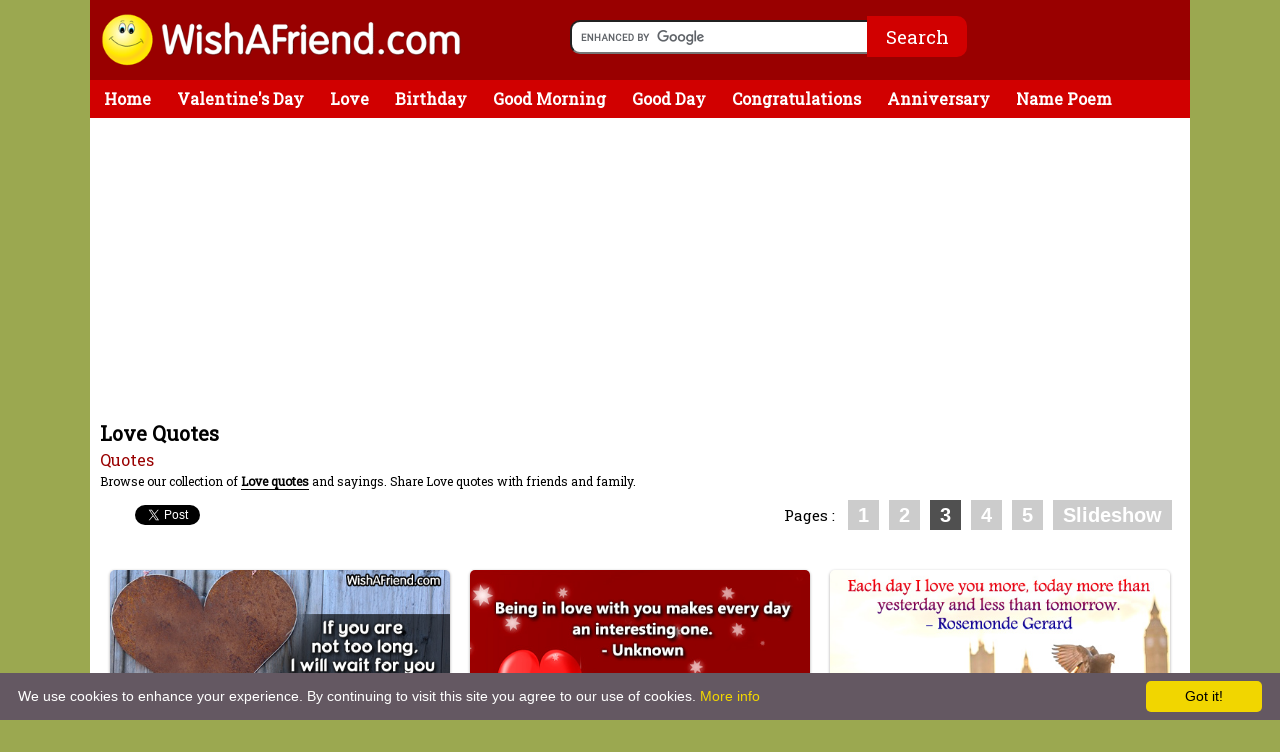

--- FILE ---
content_type: text/html; charset=UTF-8
request_url: https://www.wishafriend.com/quotes/love/3.php
body_size: 52089
content:
<meta http-equiv="Content-Type" content="text/html; charset=UTF-8" /> 

<!DOCTYPE HTML PUBLIC "-//W3C//DTD HTML 4.01 Transitional//EN" "http://www.w3.org/TR/html4/loose.dtd">
<html>
<head>
<title>Love Quotes  - Page 3</title>
<META NAME="Keywords" CONTENT="Love quotes, quotes on Love, Love sayings, quotes from Love, quotes about Love">
<META NAME="Description" CONTENT="Love quotes for you. Browse some good Love quotes right away. This is page 3 of Love">
<meta property="og:url" content=" https://www.wishafriend.com/quotes/love/" />
<meta property="og:image" content=" https://www.wishafriend.com/images/quotes-fb.jpg "/>
<link rel="stylesheet" type="text/css" href="../../style/styleneworkut.css" media="all" />
<link rel="stylesheet" type="text/css" href="../../style/component3.css" />
<link href='https://fonts.googleapis.com/css?family=Roboto+Slab' rel='stylesheet' type='text/css'>
<!--<link rel="amphtml" href="https://m.wishafriend.com/quotes/amp//">-->
<link rel="alternative" type="text/html" media="only screen and (max-width: 640px)" href="https://m.wishafriend.com/quotes/love/3.php" /> 
<link rel="canonical" href="https://www.wishafriend.com/quotes/love.php">
<script src="../../newincludes/js/jquery.min.js"></script>
<script type="text/javascript" src="https://apis.google.com/js/plusone.js"></script>

<style>
#menu{
margin:10px;
position:static;
}
.searchtxt {
height: 34px;
}
.box p{
padding:0px;
}


</style>
</head>
<body>
<!-- Place this tag in your head or just before your close body tag. -->
<script src="https://apis.google.com/js/platform.js" async ></script>

<div id="header">
<div class="headerlogo">
<a class="logo" href="https://www.wishafriend.com/">
<img src="https://www.wishafriend.com/images/original.gif" alt="Wishafriend Logo">
</a>
</div>
<div class="searchbox">
<form action="https://www.wishafriend.com/search/gsearch.php" id="cse-search-box">
  <div>
    <input type="hidden" name="cx" value="partner-pub-7188828710810702:okkhdf8l5ty" />
    <input type="hidden" name="cof" value="FORID:10" />
    <input type="hidden" name="ie" value="ISO-8859-1" />
    <input class="searchtxt" type="text" name="q"  />
    <input class="Btn" type="submit" name="sa" value="Search" />
  </div>
</form>
<script type="text/javascript" src="https://www.google.com/cse/brand?form=cse-search-box&amp;lang=en" async></script>
</div>

<div style="float:right;width:200px;margin-right:20px;text-align:center;margin-top:8px;border-radius:5px;">
<!--<div style="float:left;margin-left:25px;">

 <iframe src="https://www.facebook.com/plugins/like.php?href=https%3A%2F%2Fwww.facebook.com%2Fwishafriend&amp;layout=box_count&amp;show_faces=false&amp;width=500&amp;action=like&amp;colorscheme=light&amp;height=25" scrolling="no" frameborder="0" style="border:none; overflow:hidden; width:60px; height:50px;margin-top: 15px;color:white;" allowTransparency="true"></iframe> 
</div>-->
<!--
<div style="float:right;">
<a href="https://twitter.com/share" class="twitter-share-button" data-url="http://www.wishafriend.com" data-show-count="true" data-via="wishafriend" data-count="vertical">Tweet</a>
<script>!function(d,s,id){var js,fjs=d.getElementsByTagName(s)[0],p=/^http:/.test(d.location)?'http':'https';if(!d.getElementById(id)){js=d.createElement(s);js.id=id;js.src=p+'://platform.twitter.com/widgets.js';fjs.parentNode.insertBefore(js,fjs);}}(document, 'script', 'twitter-wjs');</script>
</div>-->
<!--<div style="float:left;margin-left:8px;">
 //Place this tag where you want the +1 button to render.
<div class="g-plusone" data-href="" data-size="tall"></div>

</div>-->
<!-- social share button script-->
<script type="text/javascript" src="https://platform-api.sharethis.com/js/sharethis.js#property=5e0ad367b601870012fd40de&product=inline-share-buttons" async="async"></script>
</div>
</div>

<div id="wrapper">
<div id="container">
<div id="navi">
	<ul>
	    <li><a href="http://www.wishafriend.com/">Home</a></li>	
	   	
	    <li><a href="http://www.wishafriend.com/valentinesday/">Valentine's Day</a></li>
	    <li><a href="http://www.wishafriend.com/love/">Love</a></li>
	    
	    <li><a href="http://www.wishafriend.com/birthday/">Birthday</a></li>		    
		<li><a href="http://www.wishafriend.com/goodmorning/">Good Morning</a></li>			
		<li><a href="http://www.wishafriend.com/goodday/">Good Day</a></li>			
			
		<li><a href="http://www.wishafriend.com/congratulations/">Congratulations</a></li>
		<li><a href="http://www.wishafriend.com/anniversary/">Anniversary</a></li>
	    <li><a href="http://www.wishafriend.com/photo/namepoem/">Name Poem</a></li>
		<li><a href="http://www.wishafriend.com/astrology/">Astrology</a></li>
		<li><a href="http://www.wishafriend.com/photo/">Photo Fun</a></li>
	</ul>
</div><div id="top">
<div style="margin-top:10px;margin-left:10px;">
	<!--<script async src="//pagead2.googlesyndication.com/pagead/js/adsbygoogle.js"></script>
<!-- waf-new 728x15 white top -->
<!--<ins class="adsbygoogle"
     style="display:inline-block;width:728px;height:15px"
     data-ad-client="ca-pub-7188828710810702"
     data-ad-slot="2014231078"></ins>
<script>
(adsbygoogle = window.adsbygoogle || []).push({});
</script>

<!--
<!--<script async src="//pagead2.googlesyndication.com/pagead/js/adsbygoogle.js"></script>
<!-- LINK_TOP -->
<!--<ins class="adsbygoogle"
style="display:block;width:728px;height:15px;"
data-ad-client="ca-pub-7188828710810702"
data-ad-slot="3176018790"
data-ad-format="link"></ins>
<script>
(adsbygoogle = window.adsbygoogle || []).push({});
</script>
-->

<!--    /// new add code replaced on 31st may 2018  -->

<script async src="//pagead2.googlesyndication.com/pagead/js/adsbygoogle.js"></script>
<!-- LINK_TOP -->
<ins class="adsbygoogle"
style="display:block"
data-ad-client="ca-pub-7188828710810702"
data-ad-slot="3176018790"
data-ad-format="link"></ins>
<script>
(adsbygoogle = window.adsbygoogle || []).push({});
</script>


</div>
<div  class="toplinks">
<h1>Love Quotes</h1>
<h2><a href="../" style="color:#990000;">Quotes</a></h2>
<p>Browse our collection of <b>Love quotes</b> and sayings. Share Love quotes with friends and family.
</p>


					
</div>
</div>

<div style="margin:10px;float:left;width:1080px;">
	<div style="float:left;margin-top:5px;">
				<div id="fb-root"></div><script src="https://connect.facebook.net/en_US/all.js#xfbml=1"></script><fb:like href="https://www.wishafriend.com/quotes/love" send="true" width="180" layout="button_count" show_faces="false" font=""></fb:like>
	</div>
	
	<div style="float:left;margin-left: 35px;margin-top:5px">
		<g:plusone size="medium"></g:plusone>
	</div>
<div style="float:left;width:90px;margin-top:5px;">
		<a href="https://twitter.com/share" class="twitter-share-button" data-url="https://www.wishafriend.com/quotes/love" data-count="horizontal" data-via="wishafriend">Tweet</a><script type="text/javascript" src="https://platform.twitter.com/widgets.js"></script>
	</div>
<div style='float:right;margin-right:3px;height:20px;font-family:sans-serif;font-size:20px;'><a style='background-color:#cccccc;margin: 5px;color: white;font-weight: bold;padding: 4px 10px 4px;' href='https://www.wishafriend.com/quotes/love/'>1</a><a style='background-color: #cccccc;margin: 5px;color: white;font-weight: bold;padding: 4px 10px 4px;' class='navilink' href='https://www.wishafriend.com/quotes/love/2.php'>2</a><a style='background-color: #505050;margin: 5px;color: white;font-weight: bold;padding: 4px 10px 4px;'>3</a><a style='background-color: #cccccc;margin: 5px;color: white;font-weight: bold;padding: 4px 10px 4px;' class='navilink' href='https://www.wishafriend.com/quotes/love/4.php'>4</a><a style='background-color: #cccccc;margin: 5px;color: white;font-weight: bold;padding: 4px 10px 4px;' class='navilink' href='https://www.wishafriend.com/quotes/love/5.php'>5</a><a style='background-color: #cccccc;margin: 5px;color:white;font-weight: bold;padding: 4px 10px 4px;' class='navilink' href='https://www.wishafriend.com/quotes/love/slideshow/'>Slideshow</a></div><p style='float: right;font-size: 15px;line-height: 30px;' >Pages : &nbsp;</p></div>

<div style="float:left;margin-left:10px;">
	<script async src="//pagead2.googlesyndication.com/pagead/js/adsbygoogle.js"></script>
<!-- waf-new 728x15 bottom -->
<ins class="adsbygoogle"
     style="display:inline-block;width:728px;height:15px"
     data-ad-client="ca-pub-7188828710810702"
     data-ad-slot="6444430679"></ins>
<script>
(adsbygoogle = window.adsbygoogle || []).push({});
</script></div>
<div id="mid">
<div id="container1" style="margin-left:10px;float:left">

		<div id="contentbody" class="clearfix">
	<div class="box col1">
		<div>
					<a href="https://www.wishafriend.com/quotes/qid/11577/"><img src="https://www.wishafriend.com/quotes/uploads/love/11577-love.jpg"  alt="11577-love"/></a><a href="https://www.wishafriend.com/quotes/qid/11577/"><p><center style="padding:5px">If you are not too long, I will wait for you all my life.<br>-Oscar Wilde</center></p></a>			
				
		</div>
	<div style="border-top: 1px solid #ccc;padding: 10px;">
			<center>
			<div class="pw-widget pw-counter-vertical"  pw:twitter-via="wishafriend">
	<a class="pw-button-facebook pw-look-native"></a>
	<a class="pw-button-twitter pw-look-native"></a>
	<a class="pw-button-pinterest pw-look-native"></a>
	<a class="pw-button-tumblr pw-look-native"></a>
	<a class="pw-button-email pw-look-native"></a>
	<a class="pw-button-googleplus pw-look-native"></a>
	<a class="pw-button-post-share"></a>
</div>
<script async src="http://i.po.st/static/v3/post-widget.js#publisherKey=bt9smfameun5p2gi2ooq" type="text/javascript"></script>

<div class="sharethis-inline-share-buttons" data-url="https://www.wishafriend.com/love/id//" pw:twitter-via="wishafriend" image="https://wishaf-graphics.s3.amazonaws.com/love/-.jpg" pw:description=""></div>			
				<!--<div class="pw-widget pw-size-medium pw-counter-show"
				pw:url="" 
				pw:twitter-via="wishafriend" 
				pw:image="https://www.wishafriend.com/quotes/uploads//-.jpg" 
				pw:description=""
				style="margin-bottom:5px;">	
					<a class="pw-button-facebook"></a>			
					<a class="pw-button-twitter"></a>
						<a class="pw-button-pinterest"></a>
					<a class="pw-button-googleplus"></a>		
					<a class="pw-button-email"></a>
					<a class="pw-button-tumblr"></a>		
					<a class="pw-button-post"></a>		
				</div>
				<script src="https://i.po.st/static/v3/post-widget.js#publisherKey=bt9smfameun5p2gi2ooq&retina=true" type="text/javascript"></script>-->
			</center>
		</div>
	</div>
	<div class="box col1">
		<div>
					<a href="https://www.wishafriend.com/quotes/qid/11576/"><img src="https://www.wishafriend.com/quotes/uploads/love/11576-love.jpg"  alt="11576-love"/></a><a href="https://www.wishafriend.com/quotes/qid/11576/"><p><center style="padding:5px">Being in love with you makes every day an interesting one.<br>-Unknown</center></p></a>			
				
		</div>
	<div style="border-top: 1px solid #ccc;padding: 10px;">
			<center>
			<div class="pw-widget pw-counter-vertical"  pw:twitter-via="wishafriend">
	<a class="pw-button-facebook pw-look-native"></a>
	<a class="pw-button-twitter pw-look-native"></a>
	<a class="pw-button-pinterest pw-look-native"></a>
	<a class="pw-button-tumblr pw-look-native"></a>
	<a class="pw-button-email pw-look-native"></a>
	<a class="pw-button-googleplus pw-look-native"></a>
	<a class="pw-button-post-share"></a>
</div>
<script async src="http://i.po.st/static/v3/post-widget.js#publisherKey=bt9smfameun5p2gi2ooq" type="text/javascript"></script>

<div class="sharethis-inline-share-buttons" data-url="https://www.wishafriend.com/love/id//" pw:twitter-via="wishafriend" image="https://wishaf-graphics.s3.amazonaws.com/love/-.jpg" pw:description=""></div>			
				<!--<div class="pw-widget pw-size-medium pw-counter-show"
				pw:url="" 
				pw:twitter-via="wishafriend" 
				pw:image="https://www.wishafriend.com/quotes/uploads//-.jpg" 
				pw:description=""
				style="margin-bottom:5px;">	
					<a class="pw-button-facebook"></a>			
					<a class="pw-button-twitter"></a>
						<a class="pw-button-pinterest"></a>
					<a class="pw-button-googleplus"></a>		
					<a class="pw-button-email"></a>
					<a class="pw-button-tumblr"></a>		
					<a class="pw-button-post"></a>		
				</div>
				<script src="https://i.po.st/static/v3/post-widget.js#publisherKey=bt9smfameun5p2gi2ooq&retina=true" type="text/javascript"></script>-->
			</center>
		</div>
	</div>
	<div class="box col1">
		<div>
					<a href="https://www.wishafriend.com/quotes/qid/11575/"><img src="https://www.wishafriend.com/quotes/uploads/love/11575-love.jpg"  alt="11575-love"/></a><a href="https://www.wishafriend.com/quotes/qid/11575/"><p><center style="padding:5px">Each day I love you more, today more than yesterday and less than tomorrow.<br>-Rosemonde Gerard</center></p></a>			
				
		</div>
	<div style="border-top: 1px solid #ccc;padding: 10px;">
			<center>
			<div class="pw-widget pw-counter-vertical"  pw:twitter-via="wishafriend">
	<a class="pw-button-facebook pw-look-native"></a>
	<a class="pw-button-twitter pw-look-native"></a>
	<a class="pw-button-pinterest pw-look-native"></a>
	<a class="pw-button-tumblr pw-look-native"></a>
	<a class="pw-button-email pw-look-native"></a>
	<a class="pw-button-googleplus pw-look-native"></a>
	<a class="pw-button-post-share"></a>
</div>
<script async src="http://i.po.st/static/v3/post-widget.js#publisherKey=bt9smfameun5p2gi2ooq" type="text/javascript"></script>

<div class="sharethis-inline-share-buttons" data-url="https://www.wishafriend.com/love/id//" pw:twitter-via="wishafriend" image="https://wishaf-graphics.s3.amazonaws.com/love/-.jpg" pw:description=""></div>			
				<!--<div class="pw-widget pw-size-medium pw-counter-show"
				pw:url="" 
				pw:twitter-via="wishafriend" 
				pw:image="https://www.wishafriend.com/quotes/uploads//-.jpg" 
				pw:description=""
				style="margin-bottom:5px;">	
					<a class="pw-button-facebook"></a>			
					<a class="pw-button-twitter"></a>
						<a class="pw-button-pinterest"></a>
					<a class="pw-button-googleplus"></a>		
					<a class="pw-button-email"></a>
					<a class="pw-button-tumblr"></a>		
					<a class="pw-button-post"></a>		
				</div>
				<script src="https://i.po.st/static/v3/post-widget.js#publisherKey=bt9smfameun5p2gi2ooq&retina=true" type="text/javascript"></script>-->
			</center>
		</div>
	</div>
	<div class="box col1">
		<div>
					<a href="https://www.wishafriend.com/quotes/qid/11574/"><img src="https://www.wishafriend.com/quotes/uploads/love/11574-love.jpg"  alt="11574-love"/></a><a href="https://www.wishafriend.com/quotes/qid/11574/"><p><center style="padding:5px">My love for you is past the mind, beyond my heart, and into my soul.<br>-Boris Kodjoe</center></p></a>			
				
		</div>
	<div style="border-top: 1px solid #ccc;padding: 10px;">
			<center>
			<div class="pw-widget pw-counter-vertical"  pw:twitter-via="wishafriend">
	<a class="pw-button-facebook pw-look-native"></a>
	<a class="pw-button-twitter pw-look-native"></a>
	<a class="pw-button-pinterest pw-look-native"></a>
	<a class="pw-button-tumblr pw-look-native"></a>
	<a class="pw-button-email pw-look-native"></a>
	<a class="pw-button-googleplus pw-look-native"></a>
	<a class="pw-button-post-share"></a>
</div>
<script async src="http://i.po.st/static/v3/post-widget.js#publisherKey=bt9smfameun5p2gi2ooq" type="text/javascript"></script>

<div class="sharethis-inline-share-buttons" data-url="https://www.wishafriend.com/love/id//" pw:twitter-via="wishafriend" image="https://wishaf-graphics.s3.amazonaws.com/love/-.jpg" pw:description=""></div>			
				<!--<div class="pw-widget pw-size-medium pw-counter-show"
				pw:url="" 
				pw:twitter-via="wishafriend" 
				pw:image="https://www.wishafriend.com/quotes/uploads//-.jpg" 
				pw:description=""
				style="margin-bottom:5px;">	
					<a class="pw-button-facebook"></a>			
					<a class="pw-button-twitter"></a>
						<a class="pw-button-pinterest"></a>
					<a class="pw-button-googleplus"></a>		
					<a class="pw-button-email"></a>
					<a class="pw-button-tumblr"></a>		
					<a class="pw-button-post"></a>		
				</div>
				<script src="https://i.po.st/static/v3/post-widget.js#publisherKey=bt9smfameun5p2gi2ooq&retina=true" type="text/javascript"></script>-->
			</center>
		</div>
	</div>
	<div class="box col1">
		<div>
					<a href="https://www.wishafriend.com/quotes/qid/11573/"><img src="https://www.wishafriend.com/quotes/uploads/love/11573-love.jpg"  alt="11573-love"/></a><a href="https://www.wishafriend.com/quotes/qid/11573/"><p><center style="padding:5px">When I am with you, the only place I want to be is closer.<br>-Ritu Ghatourey</center></p></a>			
				
		</div>
	<div style="border-top: 1px solid #ccc;padding: 10px;">
			<center>
			<div class="pw-widget pw-counter-vertical"  pw:twitter-via="wishafriend">
	<a class="pw-button-facebook pw-look-native"></a>
	<a class="pw-button-twitter pw-look-native"></a>
	<a class="pw-button-pinterest pw-look-native"></a>
	<a class="pw-button-tumblr pw-look-native"></a>
	<a class="pw-button-email pw-look-native"></a>
	<a class="pw-button-googleplus pw-look-native"></a>
	<a class="pw-button-post-share"></a>
</div>
<script async src="http://i.po.st/static/v3/post-widget.js#publisherKey=bt9smfameun5p2gi2ooq" type="text/javascript"></script>

<div class="sharethis-inline-share-buttons" data-url="https://www.wishafriend.com/love/id//" pw:twitter-via="wishafriend" image="https://wishaf-graphics.s3.amazonaws.com/love/-.jpg" pw:description=""></div>			
				<!--<div class="pw-widget pw-size-medium pw-counter-show"
				pw:url="" 
				pw:twitter-via="wishafriend" 
				pw:image="https://www.wishafriend.com/quotes/uploads//-.jpg" 
				pw:description=""
				style="margin-bottom:5px;">	
					<a class="pw-button-facebook"></a>			
					<a class="pw-button-twitter"></a>
						<a class="pw-button-pinterest"></a>
					<a class="pw-button-googleplus"></a>		
					<a class="pw-button-email"></a>
					<a class="pw-button-tumblr"></a>		
					<a class="pw-button-post"></a>		
				</div>
				<script src="https://i.po.st/static/v3/post-widget.js#publisherKey=bt9smfameun5p2gi2ooq&retina=true" type="text/javascript"></script>-->
			</center>
		</div>
	</div>
	<div class="box col1">
		<div>
					<a href="https://www.wishafriend.com/quotes/qid/11572/"><img src="https://www.wishafriend.com/quotes/uploads/love/11572-love.jpg"  alt="11572-love"/></a><a href="https://www.wishafriend.com/quotes/qid/11572/"><p><center style="padding:5px">By night, Love, tie your heart to mine, and the two together in their sleep will defeat the darkness.<br>-Pablo Neruda</center></p></a>			
				
		</div>
	<div style="border-top: 1px solid #ccc;padding: 10px;">
			<center>
			<div class="pw-widget pw-counter-vertical"  pw:twitter-via="wishafriend">
	<a class="pw-button-facebook pw-look-native"></a>
	<a class="pw-button-twitter pw-look-native"></a>
	<a class="pw-button-pinterest pw-look-native"></a>
	<a class="pw-button-tumblr pw-look-native"></a>
	<a class="pw-button-email pw-look-native"></a>
	<a class="pw-button-googleplus pw-look-native"></a>
	<a class="pw-button-post-share"></a>
</div>
<script async src="http://i.po.st/static/v3/post-widget.js#publisherKey=bt9smfameun5p2gi2ooq" type="text/javascript"></script>

<div class="sharethis-inline-share-buttons" data-url="https://www.wishafriend.com/love/id//" pw:twitter-via="wishafriend" image="https://wishaf-graphics.s3.amazonaws.com/love/-.jpg" pw:description=""></div>			
				<!--<div class="pw-widget pw-size-medium pw-counter-show"
				pw:url="" 
				pw:twitter-via="wishafriend" 
				pw:image="https://www.wishafriend.com/quotes/uploads//-.jpg" 
				pw:description=""
				style="margin-bottom:5px;">	
					<a class="pw-button-facebook"></a>			
					<a class="pw-button-twitter"></a>
						<a class="pw-button-pinterest"></a>
					<a class="pw-button-googleplus"></a>		
					<a class="pw-button-email"></a>
					<a class="pw-button-tumblr"></a>		
					<a class="pw-button-post"></a>		
				</div>
				<script src="https://i.po.st/static/v3/post-widget.js#publisherKey=bt9smfameun5p2gi2ooq&retina=true" type="text/javascript"></script>-->
			</center>
		</div>
	</div>
<div class="box col1" style="text-align:center;clear:both;width:730px;height:100px;margin-left:165px;box-shadow: none;"><script async src="//pagead2.googlesyndication.com/pagead/js/adsbygoogle.js"></script>
<!-- wishafriend new home design 728x90 -->
<ins class="adsbygoogle"
     style="display:inline-block;width:728px;height:90px"
     data-ad-client="ca-pub-7188828710810702"
     data-ad-slot="7314533870"></ins>
<script>
(adsbygoogle = window.adsbygoogle || []).push({});
</script>

<!--<script async src="https://pagead2.googlesyndication.com/pagead/js/adsbygoogle.js?client=ca-pub-7188828710810702"
     crossorigin="anonymous"></script>

<ins class="adsbygoogle"
     style="display:block"
     data-ad-client="ca-pub-7188828710810702"
     data-ad-slot="7314533870"></ins>
<script>
    (adsbygoogle = window.adsbygoogle || []).push({});
</script>--></div>	<div class="box col1">
		<div>
					<a href="https://www.wishafriend.com/quotes/qid/11571/"><img src="https://www.wishafriend.com/quotes/uploads/love/11571-love.jpg"  alt="11571-love"/></a><a href="https://www.wishafriend.com/quotes/qid/11571/"><p><center style="padding:5px">If I had to choose between breathing and loving you I would use my last breath to tell you I love you.<br>-DeAnna Anderson</center></p></a>			
				
		</div>
	<div style="border-top: 1px solid #ccc;padding: 10px;">
			<center>
			<div class="pw-widget pw-counter-vertical"  pw:twitter-via="wishafriend">
	<a class="pw-button-facebook pw-look-native"></a>
	<a class="pw-button-twitter pw-look-native"></a>
	<a class="pw-button-pinterest pw-look-native"></a>
	<a class="pw-button-tumblr pw-look-native"></a>
	<a class="pw-button-email pw-look-native"></a>
	<a class="pw-button-googleplus pw-look-native"></a>
	<a class="pw-button-post-share"></a>
</div>
<script async src="http://i.po.st/static/v3/post-widget.js#publisherKey=bt9smfameun5p2gi2ooq" type="text/javascript"></script>

<div class="sharethis-inline-share-buttons" data-url="https://www.wishafriend.com/love/id//" pw:twitter-via="wishafriend" image="https://wishaf-graphics.s3.amazonaws.com/love/-.jpg" pw:description=""></div>			
				<!--<div class="pw-widget pw-size-medium pw-counter-show"
				pw:url="" 
				pw:twitter-via="wishafriend" 
				pw:image="https://www.wishafriend.com/quotes/uploads//-.jpg" 
				pw:description=""
				style="margin-bottom:5px;">	
					<a class="pw-button-facebook"></a>			
					<a class="pw-button-twitter"></a>
						<a class="pw-button-pinterest"></a>
					<a class="pw-button-googleplus"></a>		
					<a class="pw-button-email"></a>
					<a class="pw-button-tumblr"></a>		
					<a class="pw-button-post"></a>		
				</div>
				<script src="https://i.po.st/static/v3/post-widget.js#publisherKey=bt9smfameun5p2gi2ooq&retina=true" type="text/javascript"></script>-->
			</center>
		</div>
	</div>
	<div class="box col1">
		<div>
					<a href="https://www.wishafriend.com/quotes/qid/11570/"><img src="https://www.wishafriend.com/quotes/uploads/love/11570-love.jpg"  alt="11570-love"/></a><a href="https://www.wishafriend.com/quotes/qid/11570/"><p><center style="padding:5px">I love you as one loves certain dark things, secretly, between the shadow and the soul.<br>-Pablo Neruda</center></p></a>			
				
		</div>
	<div style="border-top: 1px solid #ccc;padding: 10px;">
			<center>
			<div class="pw-widget pw-counter-vertical"  pw:twitter-via="wishafriend">
	<a class="pw-button-facebook pw-look-native"></a>
	<a class="pw-button-twitter pw-look-native"></a>
	<a class="pw-button-pinterest pw-look-native"></a>
	<a class="pw-button-tumblr pw-look-native"></a>
	<a class="pw-button-email pw-look-native"></a>
	<a class="pw-button-googleplus pw-look-native"></a>
	<a class="pw-button-post-share"></a>
</div>
<script async src="http://i.po.st/static/v3/post-widget.js#publisherKey=bt9smfameun5p2gi2ooq" type="text/javascript"></script>

<div class="sharethis-inline-share-buttons" data-url="https://www.wishafriend.com/love/id//" pw:twitter-via="wishafriend" image="https://wishaf-graphics.s3.amazonaws.com/love/-.jpg" pw:description=""></div>			
				<!--<div class="pw-widget pw-size-medium pw-counter-show"
				pw:url="" 
				pw:twitter-via="wishafriend" 
				pw:image="https://www.wishafriend.com/quotes/uploads//-.jpg" 
				pw:description=""
				style="margin-bottom:5px;">	
					<a class="pw-button-facebook"></a>			
					<a class="pw-button-twitter"></a>
						<a class="pw-button-pinterest"></a>
					<a class="pw-button-googleplus"></a>		
					<a class="pw-button-email"></a>
					<a class="pw-button-tumblr"></a>		
					<a class="pw-button-post"></a>		
				</div>
				<script src="https://i.po.st/static/v3/post-widget.js#publisherKey=bt9smfameun5p2gi2ooq&retina=true" type="text/javascript"></script>-->
			</center>
		</div>
	</div>
	<div class="box col1">
		<div>
					<a href="https://www.wishafriend.com/quotes/qid/11569/"><img src="https://www.wishafriend.com/quotes/uploads/love/11569-love.jpg"  alt="11569-love"/></a><a href="https://www.wishafriend.com/quotes/qid/11569/"><p><center style="padding:5px">If I had a flower for every time I thought of you, I could walk in my garden forever.<br>-Alfred Tennyson</center></p></a>			
				
		</div>
	<div style="border-top: 1px solid #ccc;padding: 10px;">
			<center>
			<div class="pw-widget pw-counter-vertical"  pw:twitter-via="wishafriend">
	<a class="pw-button-facebook pw-look-native"></a>
	<a class="pw-button-twitter pw-look-native"></a>
	<a class="pw-button-pinterest pw-look-native"></a>
	<a class="pw-button-tumblr pw-look-native"></a>
	<a class="pw-button-email pw-look-native"></a>
	<a class="pw-button-googleplus pw-look-native"></a>
	<a class="pw-button-post-share"></a>
</div>
<script async src="http://i.po.st/static/v3/post-widget.js#publisherKey=bt9smfameun5p2gi2ooq" type="text/javascript"></script>

<div class="sharethis-inline-share-buttons" data-url="https://www.wishafriend.com/love/id//" pw:twitter-via="wishafriend" image="https://wishaf-graphics.s3.amazonaws.com/love/-.jpg" pw:description=""></div>			
				<!--<div class="pw-widget pw-size-medium pw-counter-show"
				pw:url="" 
				pw:twitter-via="wishafriend" 
				pw:image="https://www.wishafriend.com/quotes/uploads//-.jpg" 
				pw:description=""
				style="margin-bottom:5px;">	
					<a class="pw-button-facebook"></a>			
					<a class="pw-button-twitter"></a>
						<a class="pw-button-pinterest"></a>
					<a class="pw-button-googleplus"></a>		
					<a class="pw-button-email"></a>
					<a class="pw-button-tumblr"></a>		
					<a class="pw-button-post"></a>		
				</div>
				<script src="https://i.po.st/static/v3/post-widget.js#publisherKey=bt9smfameun5p2gi2ooq&retina=true" type="text/javascript"></script>-->
			</center>
		</div>
	</div>
	<div class="box col1">
		<div>
					<a href="https://www.wishafriend.com/quotes/qid/11568/"><img src="https://www.wishafriend.com/quotes/uploads/love/11568-love.jpg"  alt="11568-love"/></a><a href="https://www.wishafriend.com/quotes/qid/11568/"><p><center style="padding:5px">If you live to be a hundred, I want to live to be a hundred minus one day so I never have to live without you.<br>-A.A. Milne</center></p></a>			
				
		</div>
	<div style="border-top: 1px solid #ccc;padding: 10px;">
			<center>
			<div class="pw-widget pw-counter-vertical"  pw:twitter-via="wishafriend">
	<a class="pw-button-facebook pw-look-native"></a>
	<a class="pw-button-twitter pw-look-native"></a>
	<a class="pw-button-pinterest pw-look-native"></a>
	<a class="pw-button-tumblr pw-look-native"></a>
	<a class="pw-button-email pw-look-native"></a>
	<a class="pw-button-googleplus pw-look-native"></a>
	<a class="pw-button-post-share"></a>
</div>
<script async src="http://i.po.st/static/v3/post-widget.js#publisherKey=bt9smfameun5p2gi2ooq" type="text/javascript"></script>

<div class="sharethis-inline-share-buttons" data-url="https://www.wishafriend.com/love/id//" pw:twitter-via="wishafriend" image="https://wishaf-graphics.s3.amazonaws.com/love/-.jpg" pw:description=""></div>			
				<!--<div class="pw-widget pw-size-medium pw-counter-show"
				pw:url="" 
				pw:twitter-via="wishafriend" 
				pw:image="https://www.wishafriend.com/quotes/uploads//-.jpg" 
				pw:description=""
				style="margin-bottom:5px;">	
					<a class="pw-button-facebook"></a>			
					<a class="pw-button-twitter"></a>
						<a class="pw-button-pinterest"></a>
					<a class="pw-button-googleplus"></a>		
					<a class="pw-button-email"></a>
					<a class="pw-button-tumblr"></a>		
					<a class="pw-button-post"></a>		
				</div>
				<script src="https://i.po.st/static/v3/post-widget.js#publisherKey=bt9smfameun5p2gi2ooq&retina=true" type="text/javascript"></script>-->
			</center>
		</div>
	</div>
	<div class="box col1">
		<div>
					<a href="https://www.wishafriend.com/quotes/qid/11567/"><img src="https://www.wishafriend.com/quotes/uploads/love/11567-love.jpg"  alt="11567-love"/></a><a href="https://www.wishafriend.com/quotes/qid/11567/"><p><center style="padding:5px">Within you, I lose myself. Without you, I find myself wanting to be lost again.<br>-Unknown</center></p></a>			
				
		</div>
	<div style="border-top: 1px solid #ccc;padding: 10px;">
			<center>
			<div class="pw-widget pw-counter-vertical"  pw:twitter-via="wishafriend">
	<a class="pw-button-facebook pw-look-native"></a>
	<a class="pw-button-twitter pw-look-native"></a>
	<a class="pw-button-pinterest pw-look-native"></a>
	<a class="pw-button-tumblr pw-look-native"></a>
	<a class="pw-button-email pw-look-native"></a>
	<a class="pw-button-googleplus pw-look-native"></a>
	<a class="pw-button-post-share"></a>
</div>
<script async src="http://i.po.st/static/v3/post-widget.js#publisherKey=bt9smfameun5p2gi2ooq" type="text/javascript"></script>

<div class="sharethis-inline-share-buttons" data-url="https://www.wishafriend.com/love/id//" pw:twitter-via="wishafriend" image="https://wishaf-graphics.s3.amazonaws.com/love/-.jpg" pw:description=""></div>			
				<!--<div class="pw-widget pw-size-medium pw-counter-show"
				pw:url="" 
				pw:twitter-via="wishafriend" 
				pw:image="https://www.wishafriend.com/quotes/uploads//-.jpg" 
				pw:description=""
				style="margin-bottom:5px;">	
					<a class="pw-button-facebook"></a>			
					<a class="pw-button-twitter"></a>
						<a class="pw-button-pinterest"></a>
					<a class="pw-button-googleplus"></a>		
					<a class="pw-button-email"></a>
					<a class="pw-button-tumblr"></a>		
					<a class="pw-button-post"></a>		
				</div>
				<script src="https://i.po.st/static/v3/post-widget.js#publisherKey=bt9smfameun5p2gi2ooq&retina=true" type="text/javascript"></script>-->
			</center>
		</div>
	</div>
	<div class="box col1">
		<div>
					<a href="https://www.wishafriend.com/quotes/qid/11566/"><img src="https://www.wishafriend.com/quotes/uploads/love/11566-love.jpg"  alt="11566-love"/></a><a href="https://www.wishafriend.com/quotes/qid/11566/"><p><center style="padding:5px">I love you not only for what you are, but for what I am when I am with you.<br>-Roy Croft</center></p></a>			
				
		</div>
	<div style="border-top: 1px solid #ccc;padding: 10px;">
			<center>
			<div class="pw-widget pw-counter-vertical"  pw:twitter-via="wishafriend">
	<a class="pw-button-facebook pw-look-native"></a>
	<a class="pw-button-twitter pw-look-native"></a>
	<a class="pw-button-pinterest pw-look-native"></a>
	<a class="pw-button-tumblr pw-look-native"></a>
	<a class="pw-button-email pw-look-native"></a>
	<a class="pw-button-googleplus pw-look-native"></a>
	<a class="pw-button-post-share"></a>
</div>
<script async src="http://i.po.st/static/v3/post-widget.js#publisherKey=bt9smfameun5p2gi2ooq" type="text/javascript"></script>

<div class="sharethis-inline-share-buttons" data-url="https://www.wishafriend.com/love/id//" pw:twitter-via="wishafriend" image="https://wishaf-graphics.s3.amazonaws.com/love/-.jpg" pw:description=""></div>			
				<!--<div class="pw-widget pw-size-medium pw-counter-show"
				pw:url="" 
				pw:twitter-via="wishafriend" 
				pw:image="https://www.wishafriend.com/quotes/uploads//-.jpg" 
				pw:description=""
				style="margin-bottom:5px;">	
					<a class="pw-button-facebook"></a>			
					<a class="pw-button-twitter"></a>
						<a class="pw-button-pinterest"></a>
					<a class="pw-button-googleplus"></a>		
					<a class="pw-button-email"></a>
					<a class="pw-button-tumblr"></a>		
					<a class="pw-button-post"></a>		
				</div>
				<script src="https://i.po.st/static/v3/post-widget.js#publisherKey=bt9smfameun5p2gi2ooq&retina=true" type="text/javascript"></script>-->
			</center>
		</div>
	</div>
<div class="box col1" style="text-align:center;clear:both;width:730px;height:100px;margin-left:165px;box-shadow: none;"><script async src="//pagead2.googlesyndication.com/pagead/js/adsbygoogle.js"></script>
<!-- wishafriend new home design 728x90 -->
<ins class="adsbygoogle"
     style="display:inline-block;width:728px;height:90px"
     data-ad-client="ca-pub-7188828710810702"
     data-ad-slot="7314533870"></ins>
<script>
(adsbygoogle = window.adsbygoogle || []).push({});
</script>

<!--<script async src="https://pagead2.googlesyndication.com/pagead/js/adsbygoogle.js?client=ca-pub-7188828710810702"
     crossorigin="anonymous"></script>

<ins class="adsbygoogle"
     style="display:block"
     data-ad-client="ca-pub-7188828710810702"
     data-ad-slot="7314533870"></ins>
<script>
    (adsbygoogle = window.adsbygoogle || []).push({});
</script>--></div>	<div class="box col1">
		<div>
					<a href="https://www.wishafriend.com/quotes/qid/11565/"><img src="https://www.wishafriend.com/quotes/uploads/love/11565-love.jpg"  alt="11565-love"/></a><a href="https://www.wishafriend.com/quotes/qid/11565/"><p><center style="padding:5px">To be your friend was all I ever wanted; to be your lover was all I ever dreamed.<br>-Valerie Lombardo</center></p></a>			
				
		</div>
	<div style="border-top: 1px solid #ccc;padding: 10px;">
			<center>
			<div class="pw-widget pw-counter-vertical"  pw:twitter-via="wishafriend">
	<a class="pw-button-facebook pw-look-native"></a>
	<a class="pw-button-twitter pw-look-native"></a>
	<a class="pw-button-pinterest pw-look-native"></a>
	<a class="pw-button-tumblr pw-look-native"></a>
	<a class="pw-button-email pw-look-native"></a>
	<a class="pw-button-googleplus pw-look-native"></a>
	<a class="pw-button-post-share"></a>
</div>
<script async src="http://i.po.st/static/v3/post-widget.js#publisherKey=bt9smfameun5p2gi2ooq" type="text/javascript"></script>

<div class="sharethis-inline-share-buttons" data-url="https://www.wishafriend.com/love/id//" pw:twitter-via="wishafriend" image="https://wishaf-graphics.s3.amazonaws.com/love/-.jpg" pw:description=""></div>			
				<!--<div class="pw-widget pw-size-medium pw-counter-show"
				pw:url="" 
				pw:twitter-via="wishafriend" 
				pw:image="https://www.wishafriend.com/quotes/uploads//-.jpg" 
				pw:description=""
				style="margin-bottom:5px;">	
					<a class="pw-button-facebook"></a>			
					<a class="pw-button-twitter"></a>
						<a class="pw-button-pinterest"></a>
					<a class="pw-button-googleplus"></a>		
					<a class="pw-button-email"></a>
					<a class="pw-button-tumblr"></a>		
					<a class="pw-button-post"></a>		
				</div>
				<script src="https://i.po.st/static/v3/post-widget.js#publisherKey=bt9smfameun5p2gi2ooq&retina=true" type="text/javascript"></script>-->
			</center>
		</div>
	</div>
	<div class="box col1">
		<div>
					<a href="https://www.wishafriend.com/quotes/qid/11564/"><img src="https://www.wishafriend.com/quotes/uploads/love/11564-love.jpg"  alt="11564-love"/></a><a href="https://www.wishafriend.com/quotes/qid/11564/"><p><center style="padding:5px">You are every reason, every hope and every dream I've ever had.<br>-Nicholas Sparks</center></p></a>			
				
		</div>
	<div style="border-top: 1px solid #ccc;padding: 10px;">
			<center>
			<div class="pw-widget pw-counter-vertical"  pw:twitter-via="wishafriend">
	<a class="pw-button-facebook pw-look-native"></a>
	<a class="pw-button-twitter pw-look-native"></a>
	<a class="pw-button-pinterest pw-look-native"></a>
	<a class="pw-button-tumblr pw-look-native"></a>
	<a class="pw-button-email pw-look-native"></a>
	<a class="pw-button-googleplus pw-look-native"></a>
	<a class="pw-button-post-share"></a>
</div>
<script async src="http://i.po.st/static/v3/post-widget.js#publisherKey=bt9smfameun5p2gi2ooq" type="text/javascript"></script>

<div class="sharethis-inline-share-buttons" data-url="https://www.wishafriend.com/love/id//" pw:twitter-via="wishafriend" image="https://wishaf-graphics.s3.amazonaws.com/love/-.jpg" pw:description=""></div>			
				<!--<div class="pw-widget pw-size-medium pw-counter-show"
				pw:url="" 
				pw:twitter-via="wishafriend" 
				pw:image="https://www.wishafriend.com/quotes/uploads//-.jpg" 
				pw:description=""
				style="margin-bottom:5px;">	
					<a class="pw-button-facebook"></a>			
					<a class="pw-button-twitter"></a>
						<a class="pw-button-pinterest"></a>
					<a class="pw-button-googleplus"></a>		
					<a class="pw-button-email"></a>
					<a class="pw-button-tumblr"></a>		
					<a class="pw-button-post"></a>		
				</div>
				<script src="https://i.po.st/static/v3/post-widget.js#publisherKey=bt9smfameun5p2gi2ooq&retina=true" type="text/javascript"></script>-->
			</center>
		</div>
	</div>
	<div class="box col1">
		<div>
					<a href="https://www.wishafriend.com/quotes/qid/6828/"><img src="https://www.wishafriend.com/quotes/uploads/love/6828-love.jpg"  alt="6828-love"/></a><a href="https://www.wishafriend.com/quotes/qid/6828/"><p><center style="padding:5px">The hottest love has the coldest end.<br>-Socrates</center></p></a>			
				
		</div>
	<div style="border-top: 1px solid #ccc;padding: 10px;">
			<center>
			<div class="pw-widget pw-counter-vertical"  pw:twitter-via="wishafriend">
	<a class="pw-button-facebook pw-look-native"></a>
	<a class="pw-button-twitter pw-look-native"></a>
	<a class="pw-button-pinterest pw-look-native"></a>
	<a class="pw-button-tumblr pw-look-native"></a>
	<a class="pw-button-email pw-look-native"></a>
	<a class="pw-button-googleplus pw-look-native"></a>
	<a class="pw-button-post-share"></a>
</div>
<script async src="http://i.po.st/static/v3/post-widget.js#publisherKey=bt9smfameun5p2gi2ooq" type="text/javascript"></script>

<div class="sharethis-inline-share-buttons" data-url="https://www.wishafriend.com/love/id//" pw:twitter-via="wishafriend" image="https://wishaf-graphics.s3.amazonaws.com/love/-.jpg" pw:description=""></div>			
				<!--<div class="pw-widget pw-size-medium pw-counter-show"
				pw:url="" 
				pw:twitter-via="wishafriend" 
				pw:image="https://www.wishafriend.com/quotes/uploads//-.jpg" 
				pw:description=""
				style="margin-bottom:5px;">	
					<a class="pw-button-facebook"></a>			
					<a class="pw-button-twitter"></a>
						<a class="pw-button-pinterest"></a>
					<a class="pw-button-googleplus"></a>		
					<a class="pw-button-email"></a>
					<a class="pw-button-tumblr"></a>		
					<a class="pw-button-post"></a>		
				</div>
				<script src="https://i.po.st/static/v3/post-widget.js#publisherKey=bt9smfameun5p2gi2ooq&retina=true" type="text/javascript"></script>-->
			</center>
		</div>
	</div>
	<div class="box col1">
		<div>
					<a href="https://www.wishafriend.com/quotes/qid/6827/"><img src="https://www.wishafriend.com/quotes/uploads/love/6827-love.jpg"  alt="6827-love"/></a><a href="https://www.wishafriend.com/quotes/qid/6827/"><p><center style="padding:5px">Ever has it been that love knows not its own depth until the hour of separation.<br>-Kahlil Gibran</center></p></a>			
				
		</div>
	<div style="border-top: 1px solid #ccc;padding: 10px;">
			<center>
			<div class="pw-widget pw-counter-vertical"  pw:twitter-via="wishafriend">
	<a class="pw-button-facebook pw-look-native"></a>
	<a class="pw-button-twitter pw-look-native"></a>
	<a class="pw-button-pinterest pw-look-native"></a>
	<a class="pw-button-tumblr pw-look-native"></a>
	<a class="pw-button-email pw-look-native"></a>
	<a class="pw-button-googleplus pw-look-native"></a>
	<a class="pw-button-post-share"></a>
</div>
<script async src="http://i.po.st/static/v3/post-widget.js#publisherKey=bt9smfameun5p2gi2ooq" type="text/javascript"></script>

<div class="sharethis-inline-share-buttons" data-url="https://www.wishafriend.com/love/id//" pw:twitter-via="wishafriend" image="https://wishaf-graphics.s3.amazonaws.com/love/-.jpg" pw:description=""></div>			
				<!--<div class="pw-widget pw-size-medium pw-counter-show"
				pw:url="" 
				pw:twitter-via="wishafriend" 
				pw:image="https://www.wishafriend.com/quotes/uploads//-.jpg" 
				pw:description=""
				style="margin-bottom:5px;">	
					<a class="pw-button-facebook"></a>			
					<a class="pw-button-twitter"></a>
						<a class="pw-button-pinterest"></a>
					<a class="pw-button-googleplus"></a>		
					<a class="pw-button-email"></a>
					<a class="pw-button-tumblr"></a>		
					<a class="pw-button-post"></a>		
				</div>
				<script src="https://i.po.st/static/v3/post-widget.js#publisherKey=bt9smfameun5p2gi2ooq&retina=true" type="text/javascript"></script>-->
			</center>
		</div>
	</div>
	<div class="box col1">
		<div>
					<a href="https://www.wishafriend.com/quotes/qid/6826/"><img src="https://www.wishafriend.com/quotes/uploads/love/6826-love.jpg"  alt="6826-love"/></a><a href="https://www.wishafriend.com/quotes/qid/6826/"><p><center style="padding:5px">Immature love says: "I love you because I need you." Mature love says: "I need you because I love you."<br>-Erich Fromm</center></p></a>			
				
		</div>
	<div style="border-top: 1px solid #ccc;padding: 10px;">
			<center>
			<div class="pw-widget pw-counter-vertical"  pw:twitter-via="wishafriend">
	<a class="pw-button-facebook pw-look-native"></a>
	<a class="pw-button-twitter pw-look-native"></a>
	<a class="pw-button-pinterest pw-look-native"></a>
	<a class="pw-button-tumblr pw-look-native"></a>
	<a class="pw-button-email pw-look-native"></a>
	<a class="pw-button-googleplus pw-look-native"></a>
	<a class="pw-button-post-share"></a>
</div>
<script async src="http://i.po.st/static/v3/post-widget.js#publisherKey=bt9smfameun5p2gi2ooq" type="text/javascript"></script>

<div class="sharethis-inline-share-buttons" data-url="https://www.wishafriend.com/love/id//" pw:twitter-via="wishafriend" image="https://wishaf-graphics.s3.amazonaws.com/love/-.jpg" pw:description=""></div>			
				<!--<div class="pw-widget pw-size-medium pw-counter-show"
				pw:url="" 
				pw:twitter-via="wishafriend" 
				pw:image="https://www.wishafriend.com/quotes/uploads//-.jpg" 
				pw:description=""
				style="margin-bottom:5px;">	
					<a class="pw-button-facebook"></a>			
					<a class="pw-button-twitter"></a>
						<a class="pw-button-pinterest"></a>
					<a class="pw-button-googleplus"></a>		
					<a class="pw-button-email"></a>
					<a class="pw-button-tumblr"></a>		
					<a class="pw-button-post"></a>		
				</div>
				<script src="https://i.po.st/static/v3/post-widget.js#publisherKey=bt9smfameun5p2gi2ooq&retina=true" type="text/javascript"></script>-->
			</center>
		</div>
	</div>
	<div class="box col1">
		<div>
					<a href="https://www.wishafriend.com/quotes/qid/6825/"><img src="https://www.wishafriend.com/quotes/uploads/love/6825-love.jpg"  alt="6825-love"/></a><a href="https://www.wishafriend.com/quotes/qid/6825/"><p><center style="padding:5px">He is not a lover who does not love forever.<br>-Euripides</center></p></a>			
				
		</div>
	<div style="border-top: 1px solid #ccc;padding: 10px;">
			<center>
			<div class="pw-widget pw-counter-vertical"  pw:twitter-via="wishafriend">
	<a class="pw-button-facebook pw-look-native"></a>
	<a class="pw-button-twitter pw-look-native"></a>
	<a class="pw-button-pinterest pw-look-native"></a>
	<a class="pw-button-tumblr pw-look-native"></a>
	<a class="pw-button-email pw-look-native"></a>
	<a class="pw-button-googleplus pw-look-native"></a>
	<a class="pw-button-post-share"></a>
</div>
<script async src="http://i.po.st/static/v3/post-widget.js#publisherKey=bt9smfameun5p2gi2ooq" type="text/javascript"></script>

<div class="sharethis-inline-share-buttons" data-url="https://www.wishafriend.com/love/id//" pw:twitter-via="wishafriend" image="https://wishaf-graphics.s3.amazonaws.com/love/-.jpg" pw:description=""></div>			
				<!--<div class="pw-widget pw-size-medium pw-counter-show"
				pw:url="" 
				pw:twitter-via="wishafriend" 
				pw:image="https://www.wishafriend.com/quotes/uploads//-.jpg" 
				pw:description=""
				style="margin-bottom:5px;">	
					<a class="pw-button-facebook"></a>			
					<a class="pw-button-twitter"></a>
						<a class="pw-button-pinterest"></a>
					<a class="pw-button-googleplus"></a>		
					<a class="pw-button-email"></a>
					<a class="pw-button-tumblr"></a>		
					<a class="pw-button-post"></a>		
				</div>
				<script src="https://i.po.st/static/v3/post-widget.js#publisherKey=bt9smfameun5p2gi2ooq&retina=true" type="text/javascript"></script>-->
			</center>
		</div>
	</div>
<div class="box col1" style="text-align:center;clear:both;width:730px;height:100px;margin-left:165px;box-shadow: none;"><script async src="//pagead2.googlesyndication.com/pagead/js/adsbygoogle.js"></script>
<!-- wishafriend new home design 728x90 -->
<ins class="adsbygoogle"
     style="display:inline-block;width:728px;height:90px"
     data-ad-client="ca-pub-7188828710810702"
     data-ad-slot="7314533870"></ins>
<script>
(adsbygoogle = window.adsbygoogle || []).push({});
</script>

<!--<script async src="https://pagead2.googlesyndication.com/pagead/js/adsbygoogle.js?client=ca-pub-7188828710810702"
     crossorigin="anonymous"></script>

<ins class="adsbygoogle"
     style="display:block"
     data-ad-client="ca-pub-7188828710810702"
     data-ad-slot="7314533870"></ins>
<script>
    (adsbygoogle = window.adsbygoogle || []).push({});
</script>--></div></div>


</div>
<div style="margin:10px;float:left;width:1080px;padding-bottom:20px;margin-top:25px !important;"><div style='float:right;margin-right:3px;height:20px;font-family:sans-serif;font-size:20px;'><a style='background-color:#cccccc;margin: 5px;color: white;font-weight: bold;padding: 4px 10px 4px;'href='https://www.wishafriend.com/quotes/love'>1</a><a style='background-color: #cccccc;margin: 5px;color: white;font-weight: bold;padding: 4px 10px 4px;' class='navilink '							href='https://www.wishafriend.com/quotes/love/2.php'>2</a><a style='background-color: #505050;margin: 5px;color: white;font-weight: bold;padding: 4px 10px 4px;
'>3</a><a style='background-color: #cccccc;margin: 5px;color: white;font-weight: bold;padding: 4px 10px 4px;' class='navilink '							href='https://www.wishafriend.com/quotes/love/4.php'>4</a><a style='background-color: #cccccc;margin: 5px;color: white;font-weight: bold;padding: 4px 10px 4px;' class='navilink '							href='https://www.wishafriend.com/quotes/love/5.php'>5</a><a style='background-color: #cccccc;margin: 5px;color: white;font-weight: bold;padding: 4px 10px 4px;' class='navilink' href='https://www.wishafriend.com/quotes/love/slideshow/'>Slideshow</a></div><p style='float: right;font-size: 15px;line-height: 30px;' >Pages : &nbsp;</p></div>

<div style="float:left;margin-top:10px;margin-left:10px;">
	<script async src="//pagead2.googlesyndication.com/pagead/js/adsbygoogle.js"></script>
<!-- waf-new 728x15 bottom -->
<ins class="adsbygoogle"
     style="display:inline-block;width:728px;height:15px"
     data-ad-client="ca-pub-7188828710810702"
     data-ad-slot="6444430679"></ins>
<script>
(adsbygoogle = window.adsbygoogle || []).push({});
</script></div>




</div>
</div>
</div>
<script src="../../newincludes/js/jquery-1.7.1.min.js"></script>
<script src="../../newincludes/js/jquery.masonry.min.js"></script>
<script>
  $(function(){
    var $container = $('#container1');
      $container.imagesLoaded( function(){
      $container.masonry({
        itemSelector : '.box'
      });
    });
  
  });
</script>
<div id="footer">
<!--<div class="rw_ad" style="width:100%;float:left;position:fixed;height: 90px;bottom: 0px;">
    	<div style="width:728px;height:90px;margin:0 auto;position: relative;margin-left:200px;">
    		<span class="close_rw_ad" style="position: absolute;color: #fff;width: 24px;height: 24px;background: #000;border-radius: 24px;top: -10px;text-align: center;right: -5px;line-height: 24px;cursor:pointer;display: block;float: left;z-index: 9999;"> X </span>
    		<script type="text/javascript">
				google_ad_client = "ca-pub-6070398767421094";
				/* Wish A Friend Footer Sticky  */
				google_ad_slot = "7535113590";
				google_ad_width = 728;
				google_ad_height = 90;
				
				</script>
				<script type="text/javascript"
				src="https://pagead2.googlesyndication.com/pagead/show_ads.js">
				</script>
    	</div>	
     </div>
     <script type="text/javascript">
     $(".close_rw_ad").click(function(){
	    $(".rw_ad").hide();
	});
     </script>-->

<div style="float:left;padding:10px;">
<a  href="/">Wishafriend.com</a> &copy; 2006-2026 KIDLOLAND KIDS & TODDLER GAMES PRIVATE LIMITED & its licensors. All Rights Reserved.
<br>
Wishafriend.com or its owners/designers are not affiliated, connected or related to Twitter, Facebook, or any such websites in any way. You are not allowed to copy any content for any commercial purposes.

<br>
<a href="/info/contact.php">Contact Us</a> - 
<a href="/info/termsofuse.php">Terms of Use</a> - 
<a href="/info/copyright.php">Copyrights & Credits</a> - 
<a href="/info/privacypolicy.php">Privacy Policy</a> - 

<a href="http://www.idzdigital.com/careers.php" target="_blank">Careers</a>
<br><br>
</div>
</div><!-- Start Quantcast tag -->
<script type="text/javascript" src="https://edge.quantserve.com/quant.js"></script>
<script type="text/javascript">_qacct="p-f6nl_SzKMDrBo";quantserve();</script>
<noscript>
<a href="https://www.quantcast.com/p-f6nl_SzKMDrBo" target="_blank"><img src="https://pixel.quantserve.com/pixel/p-f6nl_SzKMDrBo.gif" style="display: none; border:0; height:1px; width:1px" alt="Quantcast"/></a>
</noscript>
<!-- End Quantcast tag -->


<!-- Start of StatCounter Code 
<script type="text/javascript" >
var sc_project=1830784; 
var sc_invisible=1; 
var sc_partition=17; 
var sc_security="2566ba6d"; 
</script>

<script type="text/javascript"  src="http://www.statcounter.com/counter/counter.js"></script><noscript><a href="http://www.statcounter.com/" target="_blank"><img  src="http://c18.statcounter.com/counter.php?sc_project=1830784&amp;java=0&amp;security=2566ba6d&amp;invisible=1" alt="free counter statistics" style="border:0"></a> </noscript>
<!-- End of StatCounter Code -->

<!-- Default Statcounter code for WishAFriend http://file:/
-->
<script type="text/javascript">
var sc_project=1830784; 
var sc_invisible=1; 
var sc_security="2566ba6d"; 
</script>
<script type="text/javascript"
src="https://www.statcounter.com/counter/counter.js"
async></script>
<noscript><div class="statcounter"><a title="Web Analytics
Made Easy - StatCounter" href="http://statcounter.com/"
target="_blank"><img class="statcounter"
src="//c.statcounter.com/1830784/0/2566ba6d/1/" alt="Web
Analytics Made Easy - StatCounter"></a></div></noscript>
<!-- End of Statcounter Code -->

<script>
  (function(i,s,o,g,r,a,m){i['GoogleAnalyticsObject']=r;i[r]=i[r]||function(){
  (i[r].q=i[r].q||[]).push(arguments)},i[r].l=1*new Date();a=s.createElement(o),
  m=s.getElementsByTagName(o)[0];a.async=1;a.src=g;m.parentNode.insertBefore(a,m)
  })(window,document,'script','//www.google-analytics.com/analytics.js','ga');

  ga('create', 'UA-72221-8', 'auto');
  ga('set', 'anonymizeIp', true);
  ga('send', 'pageview');

</script>
<script type="text/javascript" id="cookieinfo"
	src="https://m.wishafriend.com/cookieinfo.min.js"
	data-bg="#645862"
	data-fg="#FFFFFF"
	data-link="#F1D600"
	data-cookie="CookieInfoScript"
	data-text-align="left"
    data-close-text="Got it!">
</script>
 

</body>
</html>


--- FILE ---
content_type: text/html; charset=utf-8
request_url: https://accounts.google.com/o/oauth2/postmessageRelay?parent=https%3A%2F%2Fwww.wishafriend.com&jsh=m%3B%2F_%2Fscs%2Fabc-static%2F_%2Fjs%2Fk%3Dgapi.lb.en.2kN9-TZiXrM.O%2Fd%3D1%2Frs%3DAHpOoo_B4hu0FeWRuWHfxnZ3V0WubwN7Qw%2Fm%3D__features__
body_size: 159
content:
<!DOCTYPE html><html><head><title></title><meta http-equiv="content-type" content="text/html; charset=utf-8"><meta http-equiv="X-UA-Compatible" content="IE=edge"><meta name="viewport" content="width=device-width, initial-scale=1, minimum-scale=1, maximum-scale=1, user-scalable=0"><script src='https://ssl.gstatic.com/accounts/o/2580342461-postmessagerelay.js' nonce="4h2YMw0PpcoiqamRYYJO9g"></script></head><body><script type="text/javascript" src="https://apis.google.com/js/rpc:shindig_random.js?onload=init" nonce="4h2YMw0PpcoiqamRYYJO9g"></script></body></html>

--- FILE ---
content_type: text/html; charset=utf-8
request_url: https://www.google.com/recaptcha/api2/aframe
body_size: 118
content:
<!DOCTYPE HTML><html><head><meta http-equiv="content-type" content="text/html; charset=UTF-8"></head><body><script nonce="T_q6Wp9CnUzn9vmIs27Klg">/** Anti-fraud and anti-abuse applications only. See google.com/recaptcha */ try{var clients={'sodar':'https://pagead2.googlesyndication.com/pagead/sodar?'};window.addEventListener("message",function(a){try{if(a.source===window.parent){var b=JSON.parse(a.data);var c=clients[b['id']];if(c){var d=document.createElement('img');d.src=c+b['params']+'&rc='+(localStorage.getItem("rc::a")?sessionStorage.getItem("rc::b"):"");window.document.body.appendChild(d);sessionStorage.setItem("rc::e",parseInt(sessionStorage.getItem("rc::e")||0)+1);localStorage.setItem("rc::h",'1769047158697');}}}catch(b){}});window.parent.postMessage("_grecaptcha_ready", "*");}catch(b){}</script></body></html>

--- FILE ---
content_type: text/css
request_url: https://www.wishafriend.com/style/component3.css
body_size: 1862
content:
.box {


   display: inline-block;
    width:340px;
    vertical-align: top;
}

.col1 { 
width: 340px;
//height:510px;
margin:10px;
margin-top:15px; 
font-size:16px;
	background-color: #F8F8F8;
	box-shadow: 0 1px 3px rgba(34, 25, 25, 0.4);
    border-radius: 5px 5px 5px 5px;
	}
.banner { 
width: 340px;
margin:10px;
margin-top:50px; 
margin-bottom:30px; 
}

.box img{
	width: 100%;
	margin-bottom: 5px;
	border-radius: 5px 5px 0px 0px;
	display: inline-block;
    vertical-align: top;
}
.box p{
padding: 10px;
text-align: center;
color:black;
}
.box a{
    outline: medium none;
    border: medium none;
    /*display: block;*/
    max-width: 100%;
    text-align: center;
    color: #000;
    text-decoration: none;
}
#contentbody {
  margin-bottom: 20px;
  width:1100px;
  clear: both;

}
.clearfix:before, .clearfix:after { content: ""; display: table; }
.clearfix:after { clear: both; }
.clearfix { zoom: 1; }
/**** Transitions ****/

.transitions-enabled.masonry,
.transitions-enabled.masonry .masonry-brick {
  -webkit-transition-duration: 0.1s;
     -moz-transition-duration: 0.1s;
      -ms-transition-duration: 0.1s;
       -o-transition-duration: 0.1s;
          transition-duration: 0.1s;
}

.transitions-enabled.masonry {
  -webkit-transition-property: height, width;
     -moz-transition-property: height, width;
      -ms-transition-property: height, width;
       -o-transition-property: height, width;
          transition-property: height, width;
}

.transitions-enabled.masonry  .masonry-brick {
  -webkit-transition-property: left, right, top;
     -moz-transition-property: left, right, top;
      -ms-transition-property: left, right, top;
       -o-transition-property: left, right, top;
          transition-property: left, right, top;
}


/* disable transitions on container */
.transitions-enabled.infinite-scroll.masonry {
  -webkit-transition-property: none;
     -moz-transition-property: none;
      -ms-transition-property: none;
       -o-transition-property: none;
          transition-property: none;
}
